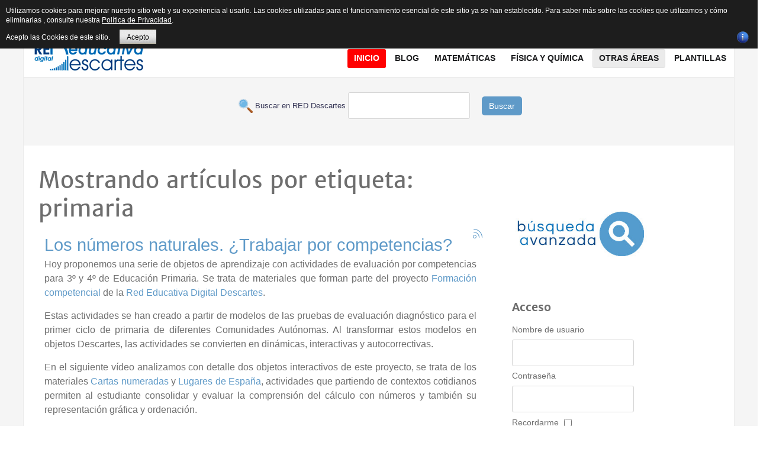

--- FILE ---
content_type: text/html; charset=utf-8
request_url: https://proyectodescartes.org/descartescms/otras-areas/idiomas/itemlist/tag/primaria?start=60
body_size: 16241
content:
<!doctype html>
<html prefix="og: http://ogp.me/ns#" xml:lang="es-es" lang="es-es" >
<head>
  <!-- Google tag (gtag.js) -->
<script async src="https://www.googletagmanager.com/gtag/js?id=G-80NVJLMH5W"></script>
<script>
  window.dataLayer = window.dataLayer || [];
  function gtag(){dataLayer.push(arguments);}
  gtag('js', new Date());

  gtag('config', 'G-80NVJLMH5W');
</script>
  <!-- Global site tag (gtag.js) - Google Analytics -->
<script async src="https://www.googletagmanager.com/gtag/js?id=UA-43282867-1"></script>
<script>
  window.dataLayer = window.dataLayer || [];
  function gtag(){dataLayer.push(arguments);}
  gtag('js', new Date());

  gtag('config', 'UA-43282867-1');
</script>
	<meta name="viewport" content="width=device-width, initial-scale=1.0">
<base href="https://proyectodescartes.org/descartescms/otras-areas/idiomas/itemlist/tag/primaria" />
	<meta http-equiv="content-type" content="text/html; charset=utf-8" />
	<meta name="keywords" content="primaria" />
	<meta name="robots" content="max-snippet:-1, max-image-preview:large, max-video-preview:-1" />
	<meta property="og:url" content="https://proyectodescartes.org/descartescms/otras-areas/idiomas/itemlist/tag/primaria?start=60" />
	<meta property="og:type" content="website" />
	<meta property="og:title" content="primaria" />
	<meta property="og:description" content="You are viewing content tagged with 'primaria' - Sitio Web de Red Educativa Digital Descartes, asociación que tiene como fin promover la renovación y cambio metodológico en los procesos de aprendizaje y enseñanza de las Matemáticas utilizando los recursos digitales interactivos generados en el Proye..." />
	<meta name="twitter:card" content="summary" />
	<meta name="twitter:title" content="primaria" />
	<meta name="twitter:description" content="You are viewing content tagged with 'primaria' - Sitio Web de Red Educativa Digital Descartes, asociación que tiene como fin promover la renovación y cambio metodológico en los procesos de aprendizaje..." />
	<meta name="description" content="You are viewing content tagged with 'primaria' - Sitio Web de Red Educativa Digital Descartes, asociación que tiene como fin promover la renovación y..." />
	<meta name="generator" content="Joomla! - Open Source Content Management" />
	<title>primaria</title>
	<link href="/descartescms/otras-areas/idiomas/itemlist/tag/primaria?start=60" rel="canonical" />
	<link href="/descartescms/otras-areas/idiomas/itemlist/tag/primaria?format=feed" rel="alternate" type="application/rss+xml" title="primaria | Feed" />
	<link href="/descartescms/otras-areas/idiomas/itemlist/tag/primaria?format=feed&type=rss" rel="alternate" type="application/rss+xml" title="primaria | RSS 2.0" />
	<link href="/descartescms/otras-areas/idiomas/itemlist/tag/primaria?format=feed&type=atom" rel="alternate" type="application/atom+xml" title="primaria | Atom 1.0" />
	<link href="https://cdnjs.cloudflare.com/ajax/libs/simple-line-icons/2.4.1/css/simple-line-icons.min.css" rel="stylesheet" type="text/css" />
	<link href="/descartescms/components/com_k2/css/k2.css?v=2.15" rel="stylesheet" type="text/css" />
	<link href="/descartescms/plugins/content/jw_allvideos/jw_allvideos/tmpl/Classic/css/template.css?v=6.1.0" rel="stylesheet" type="text/css" />
	<link href="/descartescms/plugins/system/jce/css/content.css?badb4208be409b1335b815dde676300e" rel="stylesheet" type="text/css" />
	<link href="/descartescms/plugins/system/rokbox/assets/styles/rokbox.css" rel="stylesheet" type="text/css" />
	<link href="/descartescms/templates/rt_plethora/css-compiled/bootstrap.css" rel="stylesheet" type="text/css" />
	<link href="/descartescms/templates/rt_plethora/css-compiled/master-ad4b8dc9c66f227e69632ee92b99ebaa.css" rel="stylesheet" type="text/css" />
	<link href="/descartescms/templates/rt_plethora/css/master-webkit.css" rel="stylesheet" type="text/css" />
	<link href="/descartescms/templates/rt_plethora/css-compiled/demo-ad4b8dc9c66f227e69632ee92b99ebaa.css" rel="stylesheet" type="text/css" />
	<link href="/descartescms/templates/rt_plethora/css-compiled/mediaqueries.css" rel="stylesheet" type="text/css" />
	<link href="/descartescms/templates/rt_plethora/css-compiled/grid-flexbox-responsive.css" rel="stylesheet" type="text/css" />
	<link href="/descartescms/templates/rt_plethora/css-compiled/thirdparty-k2-ad4b8dc9c66f227e69632ee92b99ebaa.css" rel="stylesheet" type="text/css" />
	<link href="/descartescms/templates/rt_plethora/css-compiled/canvas.css" rel="stylesheet" type="text/css" />
	<link href="/descartescms/templates/rt_plethora/css-compiled/menu.css" rel="stylesheet" type="text/css" />
	<link href="/descartescms/templates/rt_plethora/css/rt_plethora-custom.css" rel="stylesheet" type="text/css" />
	<link href="https://proyectodescartes.org/descartescms/modules/mod_bt_contentslider/tmpl/css/btcontentslider.css" rel="stylesheet" type="text/css" />
	<style type="text/css">
#rt-logo {background: url(/descartescms/images/gifrapido.gif) 50% 0 no-repeat !important;}
#rt-logo {width: 190px;height: 60px;}
#btcontentslider276 .bt_handles{top: 0px !important;right: 5px !important}
		@media screen and (max-width: 480px){.bt-cs .bt-row{width:100%!important;}}
	</style>
	<script type="application/json" class="joomla-script-options new">{"csrf.token":"df6eea5121c297ef64f38392e88e465c","system.paths":{"root":"\/descartescms","base":"\/descartescms"}}</script>
	<script src="/descartescms/media/jui/js/jquery.min.js?26d5d34bd178731b118ba347f9b116cb" type="text/javascript"></script>
	<script src="/descartescms/media/jui/js/jquery-noconflict.js?26d5d34bd178731b118ba347f9b116cb" type="text/javascript"></script>
	<script src="/descartescms/media/jui/js/jquery-migrate.min.js?26d5d34bd178731b118ba347f9b116cb" type="text/javascript"></script>
	<script src="/descartescms/media/k2/assets/js/k2.frontend.js?v=2.15&sitepath=/descartescms/" type="text/javascript"></script>
	<script src="/descartescms/plugins/content/jw_allvideos/jw_allvideos/includes/js/behaviour.js?v=6.1.0" type="text/javascript"></script>
	<script src="/descartescms/media/jui/js/bootstrap.min.js?26d5d34bd178731b118ba347f9b116cb" type="text/javascript"></script>
	<script src="/descartescms/media/system/js/mootools-core.js?26d5d34bd178731b118ba347f9b116cb" type="text/javascript"></script>
	<script src="/descartescms/media/system/js/core.js?26d5d34bd178731b118ba347f9b116cb" type="text/javascript"></script>
	<script src="/descartescms/media/system/js/mootools-more.js?26d5d34bd178731b118ba347f9b116cb" type="text/javascript"></script>
	<script src="/descartescms/plugins/system/rokbox/assets/js/rokbox.js" type="text/javascript"></script>
	<script src="/descartescms/templates/rt_plethora/js/chart.js" type="text/javascript"></script>
	<script src="/descartescms/libraries/gantry/js/browser-engines.js" type="text/javascript"></script>
	<script src="/descartescms/templates/rt_plethora/js/rokmediaqueries.js" type="text/javascript"></script>
	<script src="/descartescms/modules/mod_roknavmenu/themes/default/js/rokmediaqueries.js" type="text/javascript"></script>
	<script src="/descartescms/modules/mod_roknavmenu/themes/default/js/sidemenu.js" type="text/javascript"></script>
	<script src="https://proyectodescartes.org/descartescms/modules/mod_bt_contentslider/tmpl/js/slides.js" type="text/javascript"></script>
	<script src="https://proyectodescartes.org/descartescms/modules/mod_bt_contentslider/tmpl/js/default.js" type="text/javascript"></script>
	<script src="https://proyectodescartes.org/descartescms/modules/mod_bt_contentslider/tmpl/js/jquery.easing.1.3.js" type="text/javascript"></script>
	<script type="text/javascript">
jQuery(function($){ initTooltips(); $("body").on("subform-row-add", initTooltips); function initTooltips (event, container) { container = container || document;$(container).find(".hasTooltip").tooltip({"html": true,"container": "body"});} });if (typeof RokBoxSettings == 'undefined') RokBoxSettings = {pc: '100'};
	</script>
	<!-- Start: Datos Estructurados de Google -->
			
<script type="application/ld+json" data-type="gsd">
{
    "@context": "https://schema.org",
    "@type": "BreadcrumbList",
    "itemListElement": [
        {
            "@type": "ListItem",
            "position": 1,
            "name": "Inicio",
            "item": "https://proyectodescartes.org/descartescms/"
        },
        {
            "@type": "ListItem",
            "position": 2,
            "name": "Otras Lenguas",
            "item": "https://proyectodescartes.org/descartescms/otras-areas/idiomas"
        },
        {
            "@type": "ListItem",
            "position": 3,
            "name": "primaria",
            "item": "https://proyectodescartes.org/descartescms/otras-areas/idiomas/itemlist/tag/primaria"
        }
    ]
}
</script>
			<!-- End: Datos Estructurados de Google -->

<style>
                div#cookieMessageContainer {
                    font: normal 12px/16px Arial,Verdana,sans-serif;
                    position:fixed;
                    z-index:9999;
                    top:0px;
					right:0px;
                    margin:0px auto;
					color: #fff;
					padding: 5px;
                }
                table, tr, td {border:0px !important}
				#cookieMessageText p,.accept{font:normal 12px/16px Arial,Verdana,sans-serif;margin:0;padding:0 0 6px;text-align:left;vertical-align:middle}
				#cookieMessageContainer table,#cookieMessageContainer td{margin:0;padding:0;vertical-align:middle}
                #cookieMessageText, .accept  {font-family:arial,verdana;
                    font-size:12px;}
                #cookieMessageContainer .cookie_button{background: url(https://proyectodescartes.org/descartescms/plugins/system/EUCookieDirectiveLite/EUCookieDirectiveLite/images/continue_button.png);text-shadow: #fff 0.1em 0.1em 0.2em; color: #000; padding: 5px 12px;height: 14px;float: left;}
                #cookieMessageAgreementForm {margin-left:10px;}
                #cookieMessageInformationIcon {margin-right:10px;height:29px;}
				#continue_button{vertical-align:middle;cursor:pointer;margin:0 0 0 10px}
                #info_icon {vertical-align:middle;margin-top:5px;}
                #buttonbarContainer {height:29px;margin-bottom:-10px;}
                #cookietable {border:none;cellpadding:0px;}
                #cookietable td {border:none;}
                #outer table, #outer tr, #outer td {border:none;}
                #outer{padding:2px;}
				.accept {float: left;padding: 5px 6px 4px 15px; color: #fff;}
				a#cookieMessageDetailsLink {color:#fff!important; text-decoration: underline;}
            </style></head>
<body  class="logo-type-custom demostyle-type-preset4 mainbody-overlay-light font-family-helvetica font-size-is-xlarge menu-type-dropdownmenu menu-dropdownmenu-position-header-b layout-mode-responsive col12 option-com-k2 menu-idiomas ">
	<div id="rt-page-surround">
				<header id="rt-header-surround">
			<div class="rt-container">
								<div id="rt-top">
					<div class="rt-flex-container">
						<div class="rt-grid-3 rt-alpha">
     			            <div class="rt-block  fp-breadcrumbs">
           	<div class="module-surround">
	           		                	<div class="module-content">
	                		<div aria-label="Breadcrumbs" role="navigation">
	<ul itemscope itemtype="https://schema.org/BreadcrumbList" class="breadcrumb fp-breadcrumbs">
					<li class="active">
				<span class="divider icon-location"></span>
			</li>
		
						<li itemprop="itemListElement" itemscope itemtype="https://schema.org/ListItem">
											<a itemprop="item" href="/descartescms/" class="pathway"><span itemprop="name">Descartes</span></a>
					
											<span class="divider">
							<img src="/descartescms/media/system/images/arrow.png" alt="" />						</span>
										<meta itemprop="position" content="1">
				</li>
							<li itemprop="itemListElement" itemscope itemtype="https://schema.org/ListItem">
											<span itemprop="name">
							Otras áreas						</span>
					
											<span class="divider">
							<img src="/descartescms/media/system/images/arrow.png" alt="" />						</span>
										<meta itemprop="position" content="2">
				</li>
							<li itemprop="itemListElement" itemscope itemtype="https://schema.org/ListItem">
											<a itemprop="item" href="/descartescms/otras-areas/idiomas" class="pathway"><span itemprop="name">Otras Lenguas</span></a>
					
											<span class="divider">
							<img src="/descartescms/media/system/images/arrow.png" alt="" />						</span>
										<meta itemprop="position" content="3">
				</li>
							<li itemprop="itemListElement" itemscope itemtype="https://schema.org/ListItem" class="active">
					<span itemprop="name">
						primaria					</span>
					<meta itemprop="position" content="4">
				</li>
				</ul>
</div>
	                	</div>
                	</div>
           </div>
	
</div>
<div class="rt-grid-6">
     			            <div class="rt-block rt-horizmenu fp-topmenu">
           	<div class="module-surround">
	           		                	<div class="module-content">
	                		<ul class="nav menu mod-list">
<li class="item-176"><a href="/descartescms/red-descartes" >Red Descartes</a></li><li class="item-319"><a href="/descartescms/descartesjs" >DescartesJS</a></li><li class="item-229"><a href="/descartescms/formacion" >Formación</a></li><li class="item-177"><a href="http://proyectodescartes.org/indexweb.php" target="_blank" rel="noopener noreferrer">Subproyectos</a></li><li class="item-475"><a href="/descartescms/e-publicacion" >e-publicación</a></li><li class="item-462"><a href="https://proyectodescartes.org/revista/index.html" >Revista</a></li><li class="item-518"><a href="/descartescms/herramientas-ia" >Herramientas IA</a></li><li class="item-217"><a href="/descartescms/boletin-ia" >Boletín IA</a></li></ul>
	                	</div>
                	</div>
           </div>
	
</div>
<div class="rt-grid-3 rt-omega">
     			            <div class="rt-block nomarginbottom smallmargintop nopaddingall">
           	<div class="module-surround">
	           		                	<div class="module-content">
	                		

<div class="customnomarginbottom smallmargintop nopaddingall"  >
	<div class="smile" style="text-align: center;"><a href="https://www.facebook.com/descartesred" target="_blank" rel="nofollow noopener" style="margin: 1px;"><img src="/descartescms/images/icons/facebook.png" alt="Facebook" title="Síguenos en Facebook" /></a> <a href="https://es.pinterest.com/reddescartes/" target="_blank" rel="nofollow noopener" style="margin: 1px;"><img src="/descartescms/images/icons/pinterest.png" alt="Twitter" title="Síguenos en  Pinterest" /></a> <a href="https://bsky.app/profile/reddescartes.bsky.social" target="_blank" rel="nofollow noopener" style="margin: 1px;"><img src="/descartescms/images/icons/bluesky.png" alt="Twitter" width="16" height="16" title="Síguenos en  Bluesky" /></a> <a href="http://reddescartes.org/mediawiki/" target="_blank" rel="nofollow noopener" style="margin: 1px;"><img src="/descartescms/images/icons/mediawiki.png" alt="Wiki" title="Síguenos en nuestra Wiki" /></a> <a href="https://www.youtube.com/user/BlogDescartes" target="_blank" rel="nofollow noopener" style="margin: 1px;"><img src="/descartescms/images/icons/youtube.png" alt="outube" title="Síguenos en Youtube" /></a> <a href="http://es.slideshare.net/reddescartes" target="_blank" rel="nofollow noopener" style="margin: 1px;"><img src="/descartescms/images/icons/slideshare.png" alt="outube" title="Síguenos en Slideshare" /></a> <a href="http://www.ivoox.com/escuchar-red-descartes_nq_49477_1.html" target="_blank" rel="nofollow noopener" style="margin: 1px;"><img src="/descartescms/images/icons/ivoox.png" alt="outube" title="Síguenos en Ivoox" /></a> <a href="http://issuu.com/reddescartes/stacks" target="_blank" rel="nofollow noopener" style="margin: 2px;"><img src="/descartescms/images/icons/issuu.png" alt="outube" title="Síguenos en  Issuu" /></a> <a href="https://www.diigo.com/profile/reddescartes" target="_blank" rel="nofollow noopener" style="margin: 2px;"><img src="/descartescms/images/icons/diigo.png" alt="outube" title="Síguenos en  Diigo" /></a><a href="https://pubhtml5.com/homepage/layh" target="_blank" rel="nofollow noopener" style="margin: 2px;"><img src="/descartescms/images/icons/logo_pubhtml5_joomla.png" alt="PubHTML5" width="16" height="16" title="Síguenos en  PubHTML5" /></a></div></div>
	                	</div>
                	</div>
           </div>
	
</div>
						<div class="clear"></div>
					</div>
				</div>
												<div id="rt-header">
					<div class="rt-flex-container">
						<div class="rt-grid-5 rt-alpha">
            <div class="rt-logo-block">
            <a href="/descartescms/" id="rt-logo"></a>
        </div>
        
</div>
<div class="rt-grid-7 rt-omega">
    	<div class="menu-block">
		<div class="gf-menu-device-container responsive-type-panel">
    
</div>
<ul class="gf-menu l1 " >
                    <li class="item101" >

            <a class="item" href="/descartescms/"  >
                <span class="menu-item-bg">
                                        Inicio                </span>
            </a>


                    </li>
                            <li class="item135 parent" >

            <a class="item" href="/descartescms/blog"  >
                <span class="menu-item-bg">
                                        Blog                </span>
            </a>


                            <span class="dropdown-spacer"></span>
                                    <div class="dropdown columns-1 " style="width:230px;">
                                                <div class="column col1"  style="width:230px;">
                            <ul class="l2">
                                                                                                                    <li class="item136" >

            <a class="item" href="/descartescms/blog/experiencias"  >
                <span class="menu-item-bg">
                                        Experiencias                </span>
            </a>


                    </li>
                                                                                                                                                                <li class="item151" >

            <a class="item" href="/descartescms/blog/escenas"  >
                <span class="menu-item-bg">
                                        Escenas                </span>
            </a>


                    </li>
                                                                                                                                                                <li class="item138" >

            <a class="item" href="/descartescms/blog/videos"  >
                <span class="menu-item-bg">
                                        Videos                </span>
            </a>


                    </li>
                                                                                                                                                                <li class="item137" >

            <a class="item" href="/descartescms/blog/difusion"  >
                <span class="menu-item-bg">
                                        Difusión                </span>
            </a>


                    </li>
                                                                                                                                                                <li class="item139" >

            <a class="item" href="/descartescms/blog/red-descartes"  >
                <span class="menu-item-bg">
                                        Red Descartes                </span>
            </a>


                    </li>
                                                                                                        </ul>
                        </div>
                                            </div>

                                    </li>
                            <li class="item144 parent grouped" >

            <a class="item" href="/descartescms/matematicas"  >
                <span class="menu-item-bg">
                                        Matemáticas                </span>
            </a>


                            <span class="dropdown-spacer"></span>
                                    <div class="dropdown columns-2 " style="width:400px;">
                                                <div class="column col1"  style="width:180px;">
                            <ul class="l2">
                                                                                                                    <li class="item146" >

            <a class="item" href="/descartescms/matematicas/canals"  >
                <span class="menu-item-bg">
                                        Canals                </span>
            </a>


                    </li>
                                                                                                                                                                <li class="item147" >

            <a class="item" href="/descartescms/matematicas/pizarras"  >
                <span class="menu-item-bg">
                                        Pizarras                </span>
            </a>


                    </li>
                                                                                                                                                                <li class="item148" >

            <a class="item" href="/descartescms/matematicas/edad"  >
                <span class="menu-item-bg">
                                        Ed@d                </span>
            </a>


                    </li>
                                                                                                                                                                <li class="item166" >

            <a class="item" href="/descartescms/matematicas/un-100"  >
                <span class="menu-item-bg">
                                        Un_100                </span>
            </a>


                    </li>
                                                                                                                                                                <li class="item167" >

            <a class="item" href="/descartescms/matematicas/asipisa"  >
                <span class="menu-item-bg">
                                        Asipisa                </span>
            </a>


                    </li>
                                                                                                                                                                <li class="item168" >

            <a class="item" href="/descartescms/matematicas/icartisilibri"  >
                <span class="menu-item-bg">
                                        iCartesiLibri                </span>
            </a>


                    </li>
                                                                                                                                                                <li class="item170" >

            <a class="item" href="/descartescms/matematicas/competencias"  >
                <span class="menu-item-bg">
                                        Competencias                </span>
            </a>


                    </li>
                                                                                                        </ul>
                        </div>
                                                <div class="column col2"  style="width:220px;">
                            <ul class="l2">
                                                                                                                    <li class="item171" >

            <a class="item" href="/descartescms/matematicas/unidades-didacticas"  >
                <span class="menu-item-bg">
                                        Unidades Didácticas                </span>
            </a>


                    </li>
                                                                                                                                                                <li class="item172" >

            <a class="item" href="/descartescms/matematicas/miscelaneas"  >
                <span class="menu-item-bg">
                                        Misceláneas                </span>
            </a>


                    </li>
                                                                                                                                                                <li class="item435" >

            <a class="item" href="/descartescms/matematicas/telesecundaria"  >
                <span class="menu-item-bg">
                                        Telesecundaria                </span>
            </a>


                    </li>
                                                                                                                                                                <li class="item436" >

            <a class="item" href="/descartescms/matematicas/prende-mx"  >
                <span class="menu-item-bg">
                                        @prende.mx                </span>
            </a>


                    </li>
                                                                                                                                                                <li class="item437" >

            <a class="item" href="/descartescms/matematicas/pisa"  >
                <span class="menu-item-bg">
                                        Pisa                </span>
            </a>


                    </li>
                                                                                                                                                                <li class="item438" >

            <a class="item" href="/descartescms/matematicas/prometeo"  >
                <span class="menu-item-bg">
                                        Prometeo                </span>
            </a>


                    </li>
                                                                                                        </ul>
                        </div>
                                            </div>

                                    </li>
                            <li class="item140 parent" >

            <a class="item" href="/descartescms/fisica-y-quimica"  >
                <span class="menu-item-bg">
                                        Física y Química                </span>
            </a>


                            <span class="dropdown-spacer"></span>
                                    <div class="dropdown columns-1 " style="width:240px;">
                                                <div class="column col1"  style="width:240px;">
                            <ul class="l2">
                                                                                                                    <li class="item439" >

            <a class="item" href="/descartescms/fisica-y-quimica/unidades-didacticas"  >
                <span class="menu-item-bg">
                                        Unidades Didácticas                </span>
            </a>


                    </li>
                                                                                                                                                                <li class="item441" >

            <a class="item" href="/descartescms/fisica-y-quimica/ed-d"  >
                <span class="menu-item-bg">
                                        ED@D                 </span>
            </a>


                    </li>
                                                                                                                                                                <li class="item442" >

            <a class="item" href="/descartescms/fisica-y-quimica/problemas"  >
                <span class="menu-item-bg">
                                        Problemas                </span>
            </a>


                    </li>
                                                                                                                                                                <li class="item443" >

            <a class="item" href="/descartescms/fisica-y-quimica/un-100"  >
                <span class="menu-item-bg">
                                        Un_100                </span>
            </a>


                    </li>
                                                                                                                                                                <li class="item444" >

            <a class="item" href="/descartescms/fisica-y-quimica/icartesilibri"  >
                <span class="menu-item-bg">
                                        iCartesiLibri                </span>
            </a>


                    </li>
                                                                                                                                                                <li class="item445" >

            <a class="item" href="/descartescms/fisica-y-quimica/telesecundaria"  >
                <span class="menu-item-bg">
                                        Telesecundaria                </span>
            </a>


                    </li>
                                                                                                                                                                <li class="item446" >

            <a class="item" href="/descartescms/fisica-y-quimica/prometeo"  >
                <span class="menu-item-bg">
                                        Prometeo                </span>
            </a>


                    </li>
                                                                                                        </ul>
                        </div>
                                            </div>

                                    </li>
                            <li class="item152 parent active" >

            <a class="item" href="javascript:void(0);"  >
                <span class="menu-item-bg">
                                        Otras áreas                </span>
            </a>


                            <span class="dropdown-spacer"></span>
                                    <div class="dropdown columns-1 " style="width:240px;">
                                                <div class="column col1"  style="width:240px;">
                            <ul class="l2">
                                                                                                                    <li class="item173" >

            <a class="item" href="/descartescms/otras-areas/ciencias"  >
                <span class="menu-item-bg">
                                        Ciencias Naturales                </span>
            </a>


                    </li>
                                                                                                                                                                <li class="item287 grouped" >

            <a class="item" href="/descartescms/otras-areas/ingenieria-y-tecnologia"  >
                <span class="menu-item-bg">
                                        Ingeniería y tecnología                </span>
            </a>


                    </li>
                                                                                                                                                                <li class="item232" >

            <a class="item" href="/descartescms/otras-areas/2015-04-28-15-12-17"  >
                <span class="menu-item-bg">
                                        Juegos                </span>
            </a>


                    </li>
                                                                                                                                                                <li class="item220" >

            <a class="item" href="/descartescms/otras-areas/lengua"  >
                <span class="menu-item-bg">
                                        Lengua Española                </span>
            </a>


                    </li>
                                                                                                                                                                <li class="item219 active last grouped" >

            <a class="item" href="/descartescms/otras-areas/idiomas"  >
                <span class="menu-item-bg">
                                        Otras Lenguas                </span>
            </a>


                    </li>
                                                                                                                                                                <li class="item286" >

            <a class="item" href="/descartescms/otras-areas/res-problemas"  >
                <span class="menu-item-bg">
                                        Res. Problemas                </span>
            </a>


                    </li>
                                                                                                                                                                <li class="item285" >

            <a class="item" href="/descartescms/otras-areas/sociales"  >
                <span class="menu-item-bg">
                                        Sociales                </span>
            </a>


                    </li>
                                                                                                                                                                <li class="item461" >

            <a class="item" href="/descartescms/otras-areas/literatura-otras-areas"  >
                <span class="menu-item-bg">
                                        Literatura                </span>
            </a>


                    </li>
                                                                                                        </ul>
                        </div>
                                            </div>

                                    </li>
                            <li class="item296" >

            <a class="item" href="/descartescms/plantillas"  >
                <span class="menu-item-bg">
                                        Plantillas                </span>
            </a>


                    </li>
            </ul>		<div class="clear"></div>
	</div>
	<div class="clear"></div>
	
</div>
						<div class="clear"></div>
					</div>
				</div>
												<div id="rt-drawer">
					<div class="rt-flex-container">
						<div class="rt-grid-12 rt-alpha rt-omega">
     			            <div class="rt-block ">
           	<div class="module-surround">
	           		                	<div class="module-content">
	                		

<div class="custom"  >
	<form action="/buscar.php" method="GET" target="_blank">
<p style="text-align: center;"><span style="color: #343454; font-family: Arial; font-size: small;"> &nbsp;<img src="/descartescms/images/imagenes_comunes/buscar.png" alt="buscar" width="24" height="24" style="vertical-align: middle;" /> Buscar en RED Descartes </span> <input maxlength="200" name="q" type="text" /> &nbsp;&nbsp;&nbsp; <button type="submit" class="boton" style="background-color: #5f9ac8; border: none; color: #fff; padding: 6px 12px; border-radius: 5px; cursor: pointer;">Buscar</button></p>
</form></div>
	                	</div>
                	</div>
           </div>
	
</div>
						<div class="clear"></div>
					</div>
				</div>
							</div>
		</header>
		
		
		
				<section id="rt-mainbody-surround">
			<div class="rt-container">
																				<div id="rt-main" class="mb8-sa4">
    <div class="rt-flex-container">
                <div class="rt-mainbody-wrapper rt-grid-8 ">
                            		<div class="rt-component-block rt-block">
                <div id="rt-mainbody">
    				<div class="component-content">
                    	
<!-- Start K2 Tag Layout -->
<div id="k2Container" class="tagView">
    
        <!-- Title for tag listings -->
    <h1>Mostrando artículos por etiqueta: primaria</h1>
    
    
        <!-- RSS feed icon -->
    <div class="k2FeedIcon">
        <a href="/descartescms/otras-areas/idiomas/itemlist/tag/primaria?format=feed" title="Suscribirse a este canal RSS">
            <span>Suscribirse a este canal RSS</span>
        </a>
        <div class="clr"></div>
    </div>
    
        <div class="tagItemList">
                <!-- Start K2 Item Layout -->
        <div class="tagItemView">
            <div class="tagItemHeader">
                
                                <!-- Item title -->
                <h2 class="tagItemTitle">
                                        <a href="/descartescms/blog/videos/item/1613-los-numeros-naturales-trabajar-por-competencias">Los números naturales. ¿Trabajar por competencias?</a>
                                    </h2>
                            </div>

            <div class="tagItemBody">
                
                                <!-- Item introtext -->
                <div class="tagItemIntroText">
                    <p style="text-align: justify;">Hoy proponemos una serie de objetos de aprendizaje con actividades de evaluación por competencias para 3º y 4º de Educación Primaria. Se trata de materiales que forman parte del proyecto <a href="/descartescms/../competencias/index.htm" target="_blank">Formación competencial </a>de la <a href="https://proyectodescartes.org/descartescms/" target="_blank" rel="noopener">Red Educativa Digital Descartes</a>.</p>
<p style="text-align: justify;">Estas actividades se han creado a partir de modelos de las pruebas de evaluación diagnóstico para el primer ciclo de primaria de diferentes Comunidades Autónomas. Al transformar estos modelos en objetos Descartes, las actividades se convierten en dinámicas, interactivas y autocorrectivas.</p>
<p style="text-align: justify;">En el siguiente vídeo analizamos con detalle dos objetos interactivos de este proyecto, se trata de los materiales <a href="/descartescms/../competencias/materiales_didacticos/4EP_CM_cartas_numeradas-JS/index.html" target="_blank">Cartas numeradas</a> y <a href="/descartescms/../competencias/materiales_didacticos/4EP_CM_lugares-JS/index.html" target="_blank">Lugares de España</a>, actividades que partiendo de contextos cotidianos permiten al estudiante consolidar y evaluar la comprensión del cálculo con números y también su representación gráfica y ordenación.</p>
<p style="text-align: justify;">También se muestra en este vídeo cómo incluir estas actividades en nuestra aula virtual <a href="https://moodle.org/?lang=es" target="_blank" rel="noopener">moodle</a> utilizando el recurso etiqueta.</p>
<div class="video-container"><iframe src="https://www.youtube.com/embed/dght9g8eNmU" frameborder="0" width="420" height="315"></iframe></div>
<p>&nbsp;</p>
<!--<p style="text-align: center;">{youtube}<a href="http://youtu.be/dght9g8eNmU">http://youtu.be/dght9g8eNmU</a>{/youtube}</p>-->                </div>
                
                <div class="clr"></div>
            </div>

            <div class="clr"></div>

            
                        <!-- Item category name -->
            <div class="tagItemCategory">
                <span>Publicado en</span>
                <a href="/descartescms/blog/videos">Vídeos</a>
            </div>
            
                        <!-- Item tags -->
            <div class="tagItemTagsBlock">
                <span>Etiquetado como</span>
                <ul class="tagItemTags">
                                        <li><a href="/descartescms/otras-areas/idiomas/itemlist/tag/n%C3%BAmeros">números</a></li>
                                        <li><a href="/descartescms/otras-areas/idiomas/itemlist/tag/n%C3%BAmeros+y+operaciones">números y operaciones</a></li>
                                        <li><a href="/descartescms/otras-areas/idiomas/itemlist/tag/primaria">primaria</a></li>
                                        <li><a href="/descartescms/otras-areas/idiomas/itemlist/tag/competencias+b%C3%A1sicas">competencias básicas</a></li>
                                        <li><a href="/descartescms/otras-areas/idiomas/itemlist/tag/moodle">moodle</a></li>
                                    </ul>
                <div class="clr"></div>
            </div>
            
                        <!-- Item "read more..." link -->
            <div class="tagItemReadMore">
                <a class="k2ReadMore" href="/descartescms/blog/videos/item/1613-los-numeros-naturales-trabajar-por-competencias">
                    Leer más ...                </a>
            </div>
            
            <div class="clr"></div>
        </div>
        <!-- End K2 Item Layout -->
                <!-- Start K2 Item Layout -->
        <div class="tagItemView">
            <div class="tagItemHeader">
                
                                <!-- Item title -->
                <h2 class="tagItemTitle">
                                        <a href="/descartescms/blog/videos/item/1612-un-dia-en-el-parque-de-atracciones-formacion-competencial-con-descartes">Un día en el parque de atracciones. Formación competencial con Descartes</a>
                                    </h2>
                            </div>

            <div class="tagItemBody">
                
                                <!-- Item introtext -->
                <div class="tagItemIntroText">
                    <p style="text-align: justify;">Esta semana presentamos la actividad <a href="/descartescms/../competencias/materiales_didacticos/3EP_CM_ParqueAtracciones-JS/index.html" target="_blank">Un día en el parque de atracciones</a>, unidad para 3º de primaria perteneciente al Proyecto <a href="/descartescms/../competencias/index.htm" target="_blank">Formación Competencial </a>de la <a href="https://proyectodescartes.org/descartescms/" target="_blank" rel="noopener">Red Educativa Digital Descartes</a>. Este proyecto está formado por materiales dinámicos interactivos basados en unidades liberadas <a href="http://recursostic.educacion.es/inee/pisa/" target="_blank" rel="noopener">PISA</a> y pruebas de evaluación diagnóstica de diferentes Comunidades Autónomas.</p>
<p style="text-align: justify;">&nbsp;</p>
<p style="text-align: justify;"><strong>La actividad: </strong>En el contexto de un parque de atracciones se plantean una serie de situaciones y problemas geométricos y aritméticos que el estudiante deberá resolver. Se trata de actividades formativas y de autoevaluación, con una barra de seguimiento con los aciertos y errores y una nota numérica al finalizar todas las actividades.</p>
<p style="text-align: justify;">Cada vez que el estudiante actualiza o reinicia la actividad, aparecen distintas preguntas y se modifican los datos numéricos.</p>
<p style="text-align: justify;">&nbsp;</p>
<p style="text-align: justify;"><strong>Nuestra aula virtual moodle: </strong>Todos los objetos digitales interactivos de la&nbsp;<a href="https://proyectodescartes.org/descartescms/" target="_blank" rel="noopener">Red Educativa Digital Descartes</a> se pueden embeber o insertar en un espacio web. En el caso de moodle, se pueden seleccionar diferentes recursos o actividades en los cuales embeber o insertar nuestro objeto: página, etiqueta, cuestionario, lección, libro...</p>
<p style="text-align: justify;">&nbsp;</p>
<p style="text-align: justify;"><strong>Unidad liberada original: </strong><a href="http://www.mecd.gob.es/dctm/inee/evaluacionterceroprimaria/p1-mates3epalumnosesionprimerarev.pdf?documentId=0901e72b81b65825" target="_blank" rel="noopener">Modelo de pruebas para la evaluación</a> de tercer curso de Educación Primaria. <a href="http://www.mecd.gob.es/inee/Evaluacion_tercero_Primaria.html" target="_blank" rel="noopener">INEE del Ministerio de Educación, Ciencia y Deporte de España</a>.</p>
<p style="text-align: justify;">&nbsp;</p>
<p style="text-align: justify;">En el siguiente vídeo se analizan con detalle las situaciones que se plantean en dicha actividad y se muestran los pasos a seguir para embeber utilizando el recurso <a href="https://moodle.org/?lang=es" target="_blank" rel="noopener">página de moodle</a>.</p>
<div class="video-container"><iframe src="https://www.youtube.com/embed/RSenFY0NVeM" frameborder="0" width="420" height="315"></iframe></div>
<p>&nbsp;</p>
<!--<p style="text-align: center;">{youtube}<a href="http://youtu.be/RSenFY0NVeM">http://youtu.be/RSenFY0NVeM</a>{/youtube}</p>-->                </div>
                
                <div class="clr"></div>
            </div>

            <div class="clr"></div>

            
                        <!-- Item category name -->
            <div class="tagItemCategory">
                <span>Publicado en</span>
                <a href="/descartescms/blog/videos">Vídeos</a>
            </div>
            
                        <!-- Item tags -->
            <div class="tagItemTagsBlock">
                <span>Etiquetado como</span>
                <ul class="tagItemTags">
                                        <li><a href="/descartescms/otras-areas/idiomas/itemlist/tag/primaria">primaria</a></li>
                                        <li><a href="/descartescms/otras-areas/idiomas/itemlist/tag/moodle">moodle</a></li>
                                        <li><a href="/descartescms/otras-areas/idiomas/itemlist/tag/8+a+10+a%C3%B1os">8 a 10 años</a></li>
                                        <li><a href="/descartescms/otras-areas/idiomas/itemlist/tag/competencia+matem%C3%A1tica">competencia matemática</a></li>
                                    </ul>
                <div class="clr"></div>
            </div>
            
                        <!-- Item "read more..." link -->
            <div class="tagItemReadMore">
                <a class="k2ReadMore" href="/descartescms/blog/videos/item/1612-un-dia-en-el-parque-de-atracciones-formacion-competencial-con-descartes">
                    Leer más ...                </a>
            </div>
            
            <div class="clr"></div>
        </div>
        <!-- End K2 Item Layout -->
                <!-- Start K2 Item Layout -->
        <div class="tagItemView">
            <div class="tagItemHeader">
                
                                <!-- Item title -->
                <h2 class="tagItemTitle">
                                        <a href="/descartescms/blog/difusion/item/990-para-leer-recomendamos-mes-de-diciembre">Para leer recomendamos... Mes de diciembre</a>
                                    </h2>
                            </div>

            <div class="tagItemBody">
                
                                <!-- Item introtext -->
                <div class="tagItemIntroText">
                    <p>Con el frío de diciembre nos viene bien un buen libro que poder leer, calentitos en casa. Hoy presentamos cuatro libros para diferentes edades. Para los más pequeños, diversas historias cuyos personajes son los propios números u objetos matemáticos que explican y hacen más entretenido el aprendizaje de sus propiedades. Para la siguiente etapa, también cobran vida los números y las rectas y curvas. Todos ellos incluidos en obras de teatro muy divertidas. Con el tercer libro descubriremos la historia de las matemáticas en sus personajes, a través de un cómic. Y por último para los mayores, nos adentraremos en el mundo del descubridor del último teorema de Fermat.</p>

<p>En el siguiente vídeo descubrirás todos los detalles de estos libros.</p>
<center><iframe width="465" height="262" src="//www.youtube.com/embed/SCX3rP8LwhY" frameborder="0" allowfullscreen></iframe></center>
<br/>                </div>
                
                <div class="clr"></div>
            </div>

            <div class="clr"></div>

            
                        <!-- Item category name -->
            <div class="tagItemCategory">
                <span>Publicado en</span>
                <a href="/descartescms/blog/difusion">Difusión</a>
            </div>
            
                        <!-- Item tags -->
            <div class="tagItemTagsBlock">
                <span>Etiquetado como</span>
                <ul class="tagItemTags">
                                        <li><a href="/descartescms/otras-areas/idiomas/itemlist/tag/bachillerato">bachillerato</a></li>
                                        <li><a href="/descartescms/otras-areas/idiomas/itemlist/tag/14+a+16+a%C3%B1os">14 a 16 años</a></li>
                                        <li><a href="/descartescms/otras-areas/idiomas/itemlist/tag/12+a+14+a%C3%B1os">12 a 14 años</a></li>
                                        <li><a href="/descartescms/otras-areas/idiomas/itemlist/tag/16+a+18+a%C3%B1os">16 a 18 años</a></li>
                                        <li><a href="/descartescms/otras-areas/idiomas/itemlist/tag/10+a+12+a%C3%B1os">10 a 12 años</a></li>
                                        <li><a href="/descartescms/otras-areas/idiomas/itemlist/tag/primaria">primaria</a></li>
                                        <li><a href="/descartescms/otras-areas/idiomas/itemlist/tag/secundaria">secundaria</a></li>
                                        <li><a href="/descartescms/otras-areas/idiomas/itemlist/tag/8+a+10+a%C3%B1os">8 a 10 años</a></li>
                                        <li><a href="/descartescms/otras-areas/idiomas/itemlist/tag/6+a+8+a%C3%B1os">6 a 8 años</a></li>
                                    </ul>
                <div class="clr"></div>
            </div>
            
                        <!-- Item "read more..." link -->
            <div class="tagItemReadMore">
                <a class="k2ReadMore" href="/descartescms/blog/difusion/item/990-para-leer-recomendamos-mes-de-diciembre">
                    Leer más ...                </a>
            </div>
            
            <div class="clr"></div>
        </div>
        <!-- End K2 Item Layout -->
                <!-- Start K2 Item Layout -->
        <div class="tagItemView">
            <div class="tagItemHeader">
                
                                <!-- Item title -->
                <h2 class="tagItemTitle">
                                        <a href="/descartescms/blog/difusion/item/971-para-leer-recomendamos-mes-de-noviembre">Para leer recomendamos... Mes de noviembre.</a>
                                    </h2>
                            </div>

            <div class="tagItemBody">
                
                                <!-- Item introtext -->
                <div class="tagItemIntroText">
                    <p style="text-align: justify;">Hubo un tiempo en el que los dragones podían aprender a sumar y restar. Un abuelo y su nieto descubren todos los misterios de la geometría. Un diablillo nos ayudará a vencer el miedo a las matemáticas llevándonos a un sin fin de aventuras. Por último, un árabe en un viaje por tierras exóticas se halla sujeto a pruebas que irá resolviendo con sus conocimientos de matemáticas. </p>
<p style="text-align: justify;">¿Qué tal te ha sonado todo lo anterior? Si te parece interesante, puedes descubrir un mundo lleno de aventuras en cada uno de los libros que vas a ver a continuación en el vídeo. Hay un libro para cada una de las etapas educativas: Primaria, Secundaria y Bachillerato.</p>
<div align="center"><object width="465" height="396"><embebed width="465" height="262"></embebed>
<iframe width="465" height="315" src="//www.youtube.com/embed/7PbciTy_CtE" frameborder="0" allowfullscreen></iframe>
</object></div>
<div style="text-align: justify;" align="center"> </div>
<div style="text-align: justify;" align="center"> </div>                </div>
                
                <div class="clr"></div>
            </div>

            <div class="clr"></div>

            
                        <!-- Item category name -->
            <div class="tagItemCategory">
                <span>Publicado en</span>
                <a href="/descartescms/blog/difusion">Difusión</a>
            </div>
            
                        <!-- Item tags -->
            <div class="tagItemTagsBlock">
                <span>Etiquetado como</span>
                <ul class="tagItemTags">
                                        <li><a href="/descartescms/otras-areas/idiomas/itemlist/tag/bachillerato">bachillerato</a></li>
                                        <li><a href="/descartescms/otras-areas/idiomas/itemlist/tag/14+a+16+a%C3%B1os">14 a 16 años</a></li>
                                        <li><a href="/descartescms/otras-areas/idiomas/itemlist/tag/12+a+14+a%C3%B1os">12 a 14 años</a></li>
                                        <li><a href="/descartescms/otras-areas/idiomas/itemlist/tag/16+a+18+a%C3%B1os">16 a 18 años</a></li>
                                        <li><a href="/descartescms/otras-areas/idiomas/itemlist/tag/10+a+12+a%C3%B1os">10 a 12 años</a></li>
                                        <li><a href="/descartescms/otras-areas/idiomas/itemlist/tag/primaria">primaria</a></li>
                                        <li><a href="/descartescms/otras-areas/idiomas/itemlist/tag/lecturas">lecturas</a></li>
                                        <li><a href="/descartescms/otras-areas/idiomas/itemlist/tag/secundaria">secundaria</a></li>
                                        <li><a href="/descartescms/otras-areas/idiomas/itemlist/tag/8+a+10+a%C3%B1os">8 a 10 años</a></li>
                                        <li><a href="/descartescms/otras-areas/idiomas/itemlist/tag/6+a+8+a%C3%B1os">6 a 8 años</a></li>
                                    </ul>
                <div class="clr"></div>
            </div>
            
                        <!-- Item "read more..." link -->
            <div class="tagItemReadMore">
                <a class="k2ReadMore" href="/descartescms/blog/difusion/item/971-para-leer-recomendamos-mes-de-noviembre">
                    Leer más ...                </a>
            </div>
            
            <div class="clr"></div>
        </div>
        <!-- End K2 Item Layout -->
                <!-- Start K2 Item Layout -->
        <div class="tagItemView">
            <div class="tagItemHeader">
                
                                <!-- Item title -->
                <h2 class="tagItemTitle">
                                        <a href="/descartescms/blog/difusion/item/938-para-leer-recomendamos-mes-de-octubre">Para leer recomendamos... Mes de octubre.</a>
                                    </h2>
                            </div>

            <div class="tagItemBody">
                
                                <!-- Item introtext -->
                <div class="tagItemIntroText">
                    <div align="center"><object width="465" height="396"><embebed width="465" height="262"></embebed>
<iframe width="460" height="315" src="//www.youtube.com/embed/eHenC2Zx1FQ" frameborder="0" allowfullscreen></iframe>
</object></div>
<div align="center"> </div>
<div style="text-align: justify;" align="center">Otras cuatro lecturas para seguir animando a nuestros alumnos a leer con las matemáticas. Hoy recomendamos cuatro libros para las etapas de primaria, secundaria y bachillerato. </div>
<div style="text-align: justify;" align="center"> </div>
<div style="text-align: justify;" align="center">.- Para primaria, alucinaremos con los más pequeños luchando contra un ejército de sumas. </div>
<div style="text-align: justify;" align="center">-. Para el primer ciclo de secundaria, nos quedamos sin números. ¡Qué caos! ¿Podremos sobrevivir?</div>
<div style="text-align: justify;" align="center">.- Para el segundo ciclo de secundaria, nuestros alumnos acompañaran a los protagonistas descubriendo al asesino de su profesor de matemáticas. </div>
<div style="text-align: justify;" align="center">.- Y para bachillerato, un libro lleno de misterio y aventuras. </div>
<div style="text-align: justify;" align="center"> </div>
<div style="text-align: justify;" align="center">¿Quieres saber más? En el vídeo anterior lo puedes descubrir. </div>                </div>
                
                <div class="clr"></div>
            </div>

            <div class="clr"></div>

            
                        <!-- Item category name -->
            <div class="tagItemCategory">
                <span>Publicado en</span>
                <a href="/descartescms/blog/difusion">Difusión</a>
            </div>
            
                        <!-- Item tags -->
            <div class="tagItemTagsBlock">
                <span>Etiquetado como</span>
                <ul class="tagItemTags">
                                        <li><a href="/descartescms/otras-areas/idiomas/itemlist/tag/bachillerato">bachillerato</a></li>
                                        <li><a href="/descartescms/otras-areas/idiomas/itemlist/tag/14+a+16+a%C3%B1os">14 a 16 años</a></li>
                                        <li><a href="/descartescms/otras-areas/idiomas/itemlist/tag/12+a+14+a%C3%B1os">12 a 14 años</a></li>
                                        <li><a href="/descartescms/otras-areas/idiomas/itemlist/tag/16+a+18+a%C3%B1os">16 a 18 años</a></li>
                                        <li><a href="/descartescms/otras-areas/idiomas/itemlist/tag/primaria">primaria</a></li>
                                        <li><a href="/descartescms/otras-areas/idiomas/itemlist/tag/secundaria">secundaria</a></li>
                                        <li><a href="/descartescms/otras-areas/idiomas/itemlist/tag/6+a+8+a%C3%B1os">6 a 8 años</a></li>
                                    </ul>
                <div class="clr"></div>
            </div>
            
                        <!-- Item "read more..." link -->
            <div class="tagItemReadMore">
                <a class="k2ReadMore" href="/descartescms/blog/difusion/item/938-para-leer-recomendamos-mes-de-octubre">
                    Leer más ...                </a>
            </div>
            
            <div class="clr"></div>
        </div>
        <!-- End K2 Item Layout -->
                <!-- Start K2 Item Layout -->
        <div class="tagItemView">
            <div class="tagItemHeader">
                
                                <!-- Item title -->
                <h2 class="tagItemTitle">
                                        <a href="/descartescms/blog/difusion/item/921-utilizando-juegos-salvar-los-globos">Utilizando juegos: Salvar los globos</a>
                                    </h2>
                            </div>

            <div class="tagItemBody">
                
                                <!-- Item introtext -->
                <div class="tagItemIntroText">
                    <p style="text-align: justify;">Siguiendo con el repaso al ingente trabajo de Jesús Manuel Muñoz Calle vamos a hablar del juego Salvar los globos.<a href="http://newton.proyectodescartes.org/juegosdidacticos/index.php" target="_blank"><img src="https://newton.proyectodescartes.org/juegosdidacticos/images/juegos/unzip-juegos/jug-salvar_los_globos/images/salvar_los_globos.png" alt="Imagen del logo" width="175" height="175" style="float: right;" /></a></p>
<p style="text-align: justify;">Cuenta, como todos, de una <a href="http://newton.proyectodescartes.org/juegosdidacticos/images/juegos/unzip-juegos/jug-salvar_los_globos/index.html" target="_blank">completa web</a> con información y varios formatos para utilizarlo.</p>
<p style="text-align: justify;">Aunque para los más impacientes también ofrecemos el <a href="http://newton.proyectodescartes.org/juegosdidacticos/images/juegos/unzip-juegos/jug-salvar_los_globos/salvar_los_globos-fich.html" target="_blank">enlace directo</a> al juego.</p>
<p style="text-align: justify;">Se trata una aplicación pensada para alumnos de infantil y primaria y, por su sencillez, es muy válida para casos de necesidades educativas especiales.</p>
<p style="text-align: justify;">Consta de 5 preguntas con cuatro opciones cada una. Si aciertas sumas el punto y conservas tu globo y si fallas explotará.</p>
<p style="text-align: justify;">Acepta más de 20 jugadores y al finalizar muestra la puntuación de cada uno para concer al ganador.</p>
<p style="text-align: justify;">En el vídeo que insertamos a continuación puedes ver el funcionamiento así como la forma de modificar el fichero con las preguntas.</p>
<p style="text-align: justify;">En este caso hemos cambiado el de Física y Química por uno de Matemáticas de primaria que trabaja los números romanos.</p>
<p style="text-align: justify;">&nbsp;</p>
<p style="text-align: center;">&nbsp; 

<!-- JoomlaWorks "AllVideos" Plugin (v6.1.0) starts here -->

<div class="avPlayerWrapper avVideo">
    <div style="width:560px;" class="avPlayerContainer">
        <div id="AVPlayerID_0_02ba1cbfd8e628d9387b9eab2dd536fc" class="avPlayerBlock">
            <iframe src="https://www.youtube.com/embed/3aARUsoh6pY?rel=0&amp;fs=1&amp;wmode=transparent" width="560" height="315" allow="autoplay; fullscreen; encrypted-media" allowfullscreen="true" frameborder="0" scrolling="no" title="JoomlaWorks AllVideos Player"></iframe>        </div>
            </div>
</div>

<!-- JoomlaWorks "AllVideos" Plugin (v6.1.0) ends here -->

</p>
<p style="text-align: justify;">Dispones de muchos más juegos que pudes adaptar a tus necesidades en la página del subproyecto:</p>
<p style="text-align: justify;"><a href="http://newton.proyectodescartes.org/juegosdidacticos/index.php" target="_blank">Juegos didácticos</a></p>
<p style="text-align: justify;">&nbsp;</p>
<p style="text-align: justify;">Utilízalos, tus alumnos te lo agradaderán</p>                </div>
                
                <div class="clr"></div>
            </div>

            <div class="clr"></div>

            
                        <!-- Item category name -->
            <div class="tagItemCategory">
                <span>Publicado en</span>
                <a href="/descartescms/blog/difusion">Difusión</a>
            </div>
            
                        <!-- Item tags -->
            <div class="tagItemTagsBlock">
                <span>Etiquetado como</span>
                <ul class="tagItemTags">
                                        <li><a href="/descartescms/otras-areas/idiomas/itemlist/tag/juegos+did%C3%A1cticos">juegos didácticos</a></li>
                                        <li><a href="/descartescms/otras-areas/idiomas/itemlist/tag/primaria">primaria</a></li>
                                        <li><a href="/descartescms/otras-areas/idiomas/itemlist/tag/secundaria">secundaria</a></li>
                                        <li><a href="/descartescms/otras-areas/idiomas/itemlist/tag/infantil">infantil</a></li>
                                        <li><a href="/descartescms/otras-areas/idiomas/itemlist/tag/necesidades+educativas+especiales">necesidades educativas especiales</a></li>
                                    </ul>
                <div class="clr"></div>
            </div>
            
                        <!-- Item "read more..." link -->
            <div class="tagItemReadMore">
                <a class="k2ReadMore" href="/descartescms/blog/difusion/item/921-utilizando-juegos-salvar-los-globos">
                    Leer más ...                </a>
            </div>
            
            <div class="clr"></div>
        </div>
        <!-- End K2 Item Layout -->
                <!-- Start K2 Item Layout -->
        <div class="tagItemView">
            <div class="tagItemHeader">
                
                                <!-- Item title -->
                <h2 class="tagItemTitle">
                                        <a href="/descartescms/blog/difusion/item/909-jugamos-y-aprendemos-con-descartes-multiplicamos-y-dividimos-naturales">Jugamos y aprendemos con Descartes. Multiplicamos y dividimos naturales.</a>
                                    </h2>
                            </div>

            <div class="tagItemBody">
                
                                <!-- Item introtext -->
                <div class="tagItemIntroText">
                    <p style="text-align: justify;">En el siguiente juego no sólo encontraremos una figura que rellenar haciendo multiplicaciones o divisiones, sino<a href="/descartescms/../uudd/materiales_didacticos/fmd-JS/multipli.htm" target="_blank"> toda una página</a> con diferentes figuras todas ellas con distintas figuras mágicas que rellenaremos con números. Con estos juegos evitarás el aburrimiento y si quieres conseguir solucionarlos tendrás que hacer una multiplicación o división&nbsp;tras otra. Es muy sencillo en el siguiente vídeo te lo explicamos.&nbsp;</p>
<p>&nbsp;</p>
<div align="center">
<object width="465" height="396"><iframe src="//www.youtube.com/embed/gIFHCHUX--Q?list=UUkUmyqgE5p0sYsRN1YBQY2A" frameborder="0" width="465" height="396" allowfullscreen="allowfullscreen"></iframe></object>
</div>
<div align="center">&nbsp;</div>
<div style="text-align: justify;" align="center">Recomendamos el juego a partir de 5º de primaria. Pero no descartamos que lo puedan utilizar alumnos más mayores ya que siempre viene bien que se repase cálculo elemental.&nbsp;</div>
<div style="text-align: justify;" align="center">Desde el siguiente enlace puedes descargarte el juego para jugar desde el disco duro o jugar on-line.&nbsp;</div>
<div style="text-align: justify;" align="center">&nbsp;</div>
<div style="text-align: center;" align="center"><a href="/descartescms/../uudd/nivel_eso_primero.htm">https://proyectodescartes.org/uudd/nivel_eso_primero.htm</a></div>
<div style="text-align: justify;" align="center">&nbsp;</div>
<div style="text-align: justify;" align="center">Para ver la presentación que has visionada en el vídeo más despacio haz clic en el siguiente enlace o en la imagen.&nbsp;</div>
<div style="text-align: justify;" align="center">&nbsp;</div>
<div align="center"><a href="http://reddescartes.pancakeapps.com/Bespoke-figuras-magicas-UD-multiplicaciones/demo/index.html" target="_blank">http://reddescartes.pancakeapps.com/Bespoke-figuras-magicas-UD-multiplicaciones/demo/index.html</a></div>
<div align="center">&nbsp;</div>
<div align="center"><a href="http://reddescartes.pancakeapps.com/Bespoke-figuras-magicas-UD-multiplicaciones/demo/index.html" target="_blank"><img src="/descartescms/images/blog/red_descartes/figuras-ud-8.jpg" alt="" width="465" /></a></div>                </div>
                
                <div class="clr"></div>
            </div>

            <div class="clr"></div>

            
                        <!-- Item category name -->
            <div class="tagItemCategory">
                <span>Publicado en</span>
                <a href="/descartescms/blog/difusion">Difusión</a>
            </div>
            
                        <!-- Item tags -->
            <div class="tagItemTagsBlock">
                <span>Etiquetado como</span>
                <ul class="tagItemTags">
                                        <li><a href="/descartescms/otras-areas/idiomas/itemlist/tag/12+a+14+a%C3%B1os">12 a 14 años</a></li>
                                        <li><a href="/descartescms/otras-areas/idiomas/itemlist/tag/10+a+12+a%C3%B1os">10 a 12 años</a></li>
                                        <li><a href="/descartescms/otras-areas/idiomas/itemlist/tag/primaria">primaria</a></li>
                                        <li><a href="/descartescms/otras-areas/idiomas/itemlist/tag/secundaria">secundaria</a></li>
                                    </ul>
                <div class="clr"></div>
            </div>
            
                        <!-- Item "read more..." link -->
            <div class="tagItemReadMore">
                <a class="k2ReadMore" href="/descartescms/blog/difusion/item/909-jugamos-y-aprendemos-con-descartes-multiplicamos-y-dividimos-naturales">
                    Leer más ...                </a>
            </div>
            
            <div class="clr"></div>
        </div>
        <!-- End K2 Item Layout -->
                <!-- Start K2 Item Layout -->
        <div class="tagItemView">
            <div class="tagItemHeader">
                
                                <!-- Item title -->
                <h2 class="tagItemTitle">
                                        <a href="/descartescms/blog/difusion/item/908-jugamos-y-aprendemos-con-descartes-sumando-y-restando-naturales">Jugamos y aprendemos con Descartes. Sumando y restando naturales.</a>
                                    </h2>
                            </div>

            <div class="tagItemBody">
                
                                <!-- Item introtext -->
                <div class="tagItemIntroText">
                    <p style="text-align: justify;">En el siguiente juego no sólo encontraremos una figura que rellenar haciendo sumas o restas, sino<a href="/descartescms/../uudd/materiales_didacticos/fmd-JS/restas.htm" target="_blank"> toda una página</a> con diferentes figuras todas ellas con distintas figuras mágicas que rellenaremos con números. Con estos juegos evitarás el aburrimiento y si quieres conseguir solucionarlos tendrás que hacer una suma o resta tras otra. Es muy sencillo en el siguiente vídeo te lo explicamos.&nbsp;</p>
<p>&nbsp;</p>
<div align="center">
<object width="465" height="396"><iframe src="//www.youtube.com/embed/GNaAVlHY_Tw" frameborder="0" width="465" height="396" allowfullscreen="allowfullscreen"></iframe></object>
</div>
<div align="center">&nbsp;</div>
<div style="text-align: justify;" align="center">Recomendamos el juego a partir de 3º de primaria. Pero no descartamos que lo puedan utilizar alumnos más mayores ya que siempre viene bien que se repase cálculo elemental.&nbsp;</div>
<div style="text-align: justify;" align="center">Desde el siguiente enlace puedes descargarte el juego para jugar desde el disco duro o jugar on-line.&nbsp;</div>
<div style="text-align: justify;" align="center">&nbsp;</div>
<div style="text-align: center;" align="center"><a href="/descartescms/../uudd/nivel_eso_primero.htm">https://proyectodescartes.org/uudd/nivel_eso_primero.htm</a></div>
<div style="text-align: justify;" align="center">&nbsp;</div>
<div style="text-align: justify;" align="center">Para ver la presentación que has visionada en el vídeo más despacio haz clic en el siguiente enlace o en la imagen.&nbsp;</div>
<div style="text-align: justify;" align="center">&nbsp;</div>
<div align="center"><a href="http://reddescartes.pancakeapps.com/Bespoke-figuras-magicas-UD-sumasyrestas/demo/index.html" target="_blank">http://reddescartes.pancakeapps.com/Bespoke-figuras-magicas-UD-sumasyrestas/demo/index.html</a></div>
<div align="center">&nbsp;</div>
<div align="center"><a href="http://reddescartes.pancakeapps.com/Bespoke-figuras-magicas-UD-sumasyrestas/demo/index.html" target="_blank"><img src="/descartescms/images/blog/red_descartes/figuras-ud-7.jpg" alt="" width="465" /></a></div>                </div>
                
                <div class="clr"></div>
            </div>

            <div class="clr"></div>

            
                        <!-- Item category name -->
            <div class="tagItemCategory">
                <span>Publicado en</span>
                <a href="/descartescms/blog/difusion">Difusión</a>
            </div>
            
                        <!-- Item tags -->
            <div class="tagItemTagsBlock">
                <span>Etiquetado como</span>
                <ul class="tagItemTags">
                                        <li><a href="/descartescms/otras-areas/idiomas/itemlist/tag/10+a+12+a%C3%B1os">10 a 12 años</a></li>
                                        <li><a href="/descartescms/otras-areas/idiomas/itemlist/tag/primaria">primaria</a></li>
                                        <li><a href="/descartescms/otras-areas/idiomas/itemlist/tag/secundaria">secundaria</a></li>
                                    </ul>
                <div class="clr"></div>
            </div>
            
                        <!-- Item "read more..." link -->
            <div class="tagItemReadMore">
                <a class="k2ReadMore" href="/descartescms/blog/difusion/item/908-jugamos-y-aprendemos-con-descartes-sumando-y-restando-naturales">
                    Leer más ...                </a>
            </div>
            
            <div class="clr"></div>
        </div>
        <!-- End K2 Item Layout -->
                <!-- Start K2 Item Layout -->
        <div class="tagItemView">
            <div class="tagItemHeader">
                
                                <!-- Item title -->
                <h2 class="tagItemTitle">
                                        <a href="/descartescms/blog/difusion/item/907-para-leer-recomendamos-mes-de-septiembre">Para leer recomendamos... Mes de septiembre.</a>
                                    </h2>
                            </div>

            <div class="tagItemBody">
                
                                <!-- Item introtext -->
                <div class="tagItemIntroText">
                    <p style="text-align: justify;">Llega el mes de septiembre, la vuelta al cole se acerca. Los nuevos libros, los colores sin estrenar, los cuadernos en blanco preparados para llenarse de nuevas ideas,...  ¡Todo nuevo! Nosotros seguimos con las lecturas. Este es tan buen momento como otro para seguir leyendo. Recomendemos a nuestros alumnos un libro que curiosamente tenga que ver con las matemáticas, seguro que más de uno se sorprende. </p>
<p style="text-align: justify;">En esta ocasión, tenemos un libro para los niños de primaria donde descubrirán un número que se vuelve loco. En el segundo libro descubriremos cómo es posible convivir en una misma ciudad donde confluyeron las tres grandes religiones, ¿tendrán algo que ver las matemáticas en esa convivencia? Un nuevo paseo por la ciudad nos mostrará gran cantidad de números y por último, un libro que nos mostrará la vida de un estudiante de matemáticas inmerso en Alemania durante la segunda guerra mundial. </p>
<p>Todos los detalles los puedes ver en el siguiente vídeo. </p>
<p> </p>
<div align="center"><object width="465" height="396"><embebed width="465" height="262"></embebed>
<iframe width="465" height="262" src="//www.youtube.com/embed/mAumYYPAcrk" frameborder="0" allowfullscreen></iframe></object></div>
<p> </p>                </div>
                
                <div class="clr"></div>
            </div>

            <div class="clr"></div>

            
                        <!-- Item category name -->
            <div class="tagItemCategory">
                <span>Publicado en</span>
                <a href="/descartescms/blog/difusion">Difusión</a>
            </div>
            
                        <!-- Item tags -->
            <div class="tagItemTagsBlock">
                <span>Etiquetado como</span>
                <ul class="tagItemTags">
                                        <li><a href="/descartescms/otras-areas/idiomas/itemlist/tag/bachillerato">bachillerato</a></li>
                                        <li><a href="/descartescms/otras-areas/idiomas/itemlist/tag/14+a+16+a%C3%B1os">14 a 16 años</a></li>
                                        <li><a href="/descartescms/otras-areas/idiomas/itemlist/tag/12+a+14+a%C3%B1os">12 a 14 años</a></li>
                                        <li><a href="/descartescms/otras-areas/idiomas/itemlist/tag/16+a+18+a%C3%B1os">16 a 18 años</a></li>
                                        <li><a href="/descartescms/otras-areas/idiomas/itemlist/tag/primaria">primaria</a></li>
                                        <li><a href="/descartescms/otras-areas/idiomas/itemlist/tag/secundaria">secundaria</a></li>
                                        <li><a href="/descartescms/otras-areas/idiomas/itemlist/tag/8+a+10+a%C3%B1os">8 a 10 años</a></li>
                                    </ul>
                <div class="clr"></div>
            </div>
            
                        <!-- Item "read more..." link -->
            <div class="tagItemReadMore">
                <a class="k2ReadMore" href="/descartescms/blog/difusion/item/907-para-leer-recomendamos-mes-de-septiembre">
                    Leer más ...                </a>
            </div>
            
            <div class="clr"></div>
        </div>
        <!-- End K2 Item Layout -->
                <!-- Start K2 Item Layout -->
        <div class="tagItemView">
            <div class="tagItemHeader">
                
                                <!-- Item title -->
                <h2 class="tagItemTitle">
                                        <a href="/descartescms/blog/item/906-jugamos-y-aprendemos-con-descartes-sumando-naturales">Jugamos y aprendemos con Descartes. Sumando naturales.</a>
                                    </h2>
                            </div>

            <div class="tagItemBody">
                
                                <!-- Item introtext -->
                <div class="tagItemIntroText">
                    <p style="text-align: justify;">En el siguiente juego no sólo encontraremos una figura que rellenar haciendo sumas, sino<a href="/descartescms/../uudd/materiales_didacticos/fmd-JS/sumas.htm" target="_blank"> toda una página</a> con diferentes figuras todas ellas con distintas figuras mágicas que rellenaremos con números. Con estos juegos evitarás el aburrimiento y si quieres conseguir solucionarlos tendrás que hacer una suma tras otra. Es muy sencillo en el siguiente vídeo te lo explicamos.&nbsp;</p>
<p>&nbsp;</p>
<div align="center">
<object width="465" height="396"><iframe src="//www.youtube.com/embed/XzKlbqya38c?list=UUkUmyqgE5p0sYsRN1YBQY2A" frameborder="0" width="465" height="396" allowfullscreen="allowfullscreen"></iframe></object>
</div>
<div align="center">&nbsp;</div>
<div style="text-align: justify;" align="center">Recomendamos el juego a partir de 1º de primaria. Pero no descartamos que lo puedan utilizar alumnos más mayores ya que siempre viene bien que se repase cálculo elemental.&nbsp;</div>
<div style="text-align: justify;" align="center">Desde el siguiente enlace puedes descargarte el juego para jugar desde el disco duro o jugar on-line.&nbsp;</div>
<div style="text-align: justify;" align="center">&nbsp;</div>
<div style="text-align: center;" align="center"><a href="/descartescms/../uudd/nivel_eso_primero.htm">https://proyectodescartes.org/uudd/nivel_eso_primero.htm</a></div>
<div style="text-align: justify;" align="center">&nbsp;</div>
<div style="text-align: justify;" align="center">Para ver la presentación que has visionada en el vídeo más despacio haz clic en el siguiente enlace o en la imagen.&nbsp;</div>
<div style="text-align: justify;" align="center">&nbsp;</div>
<div align="center"><a href="http://reddescartes.pancakeapps.com/Bespoke-figuras-magicas-UD/demo/index.html">http://reddescartes.pancakeapps.com/Bespoke-figuras-magicas-UD/demo/index.html</a></div>
<div align="center">&nbsp;</div>
<div align="center"><a href="http://reddescartes.pancakeapps.com/Bespoke-figuras-magicas-UD/demo/index.html" target="_blank"><img src="/descartescms/images/blog/red_descartes/figuras-ud-6.jpg" alt="" width="465" /></a></div>                </div>
                
                <div class="clr"></div>
            </div>

            <div class="clr"></div>

            
                        <!-- Item category name -->
            <div class="tagItemCategory">
                <span>Publicado en</span>
                <a href="/descartescms/blog">Blog</a>
            </div>
            
                        <!-- Item tags -->
            <div class="tagItemTagsBlock">
                <span>Etiquetado como</span>
                <ul class="tagItemTags">
                                        <li><a href="/descartescms/otras-areas/idiomas/itemlist/tag/primaria">primaria</a></li>
                                        <li><a href="/descartescms/otras-areas/idiomas/itemlist/tag/8+a+10+a%C3%B1os">8 a 10 años</a></li>
                                        <li><a href="/descartescms/otras-areas/idiomas/itemlist/tag/6+a+8+a%C3%B1os">6 a 8 años</a></li>
                                    </ul>
                <div class="clr"></div>
            </div>
            
                        <!-- Item "read more..." link -->
            <div class="tagItemReadMore">
                <a class="k2ReadMore" href="/descartescms/blog/item/906-jugamos-y-aprendemos-con-descartes-sumando-naturales">
                    Leer más ...                </a>
            </div>
            
            <div class="clr"></div>
        </div>
        <!-- End K2 Item Layout -->
            </div>

    <!-- Pagination -->
        <div class="k2Pagination">
        <div class="k2PaginationLinks">
            <ul>
	<li class="pagination-start"><a title="Inicio" href="/descartescms/otras-areas/idiomas/itemlist/tag/primaria?start=0" class="hasTooltip pagenav">Inicio</a></li>
	<li class="pagination-prev"><a title="Anterior" href="/descartescms/otras-areas/idiomas/itemlist/tag/primaria?start=50" class="hasTooltip pagenav">Anterior</a></li>
			<li><a href="/descartescms/otras-areas/idiomas/itemlist/tag/primaria?start=0" class="pagenav">1</a></li>			<li><a href="/descartescms/otras-areas/idiomas/itemlist/tag/primaria?start=10" class="pagenav">2</a></li>			<li><a href="/descartescms/otras-areas/idiomas/itemlist/tag/primaria?start=20" class="pagenav">3</a></li>			<li><a href="/descartescms/otras-areas/idiomas/itemlist/tag/primaria?start=30" class="pagenav">4</a></li>			<li><a href="/descartescms/otras-areas/idiomas/itemlist/tag/primaria?start=40" class="pagenav">5</a></li>			<li><a href="/descartescms/otras-areas/idiomas/itemlist/tag/primaria?start=50" class="pagenav">6</a></li>			<li><span class="pagenav">7</span></li>			<li><a href="/descartescms/otras-areas/idiomas/itemlist/tag/primaria?start=70" class="pagenav">8</a></li>			<li><a href="/descartescms/otras-areas/idiomas/itemlist/tag/primaria?start=80" class="pagenav">9</a></li>			<li><a href="/descartescms/otras-areas/idiomas/itemlist/tag/primaria?start=90" class="pagenav">10</a></li>		<li class="pagination-next"><a title="Siguiente" href="/descartescms/otras-areas/idiomas/itemlist/tag/primaria?start=70" class="hasTooltip pagenav">Siguiente</a></li>
	<li class="pagination-end"><a title="Final" href="/descartescms/otras-areas/idiomas/itemlist/tag/primaria?start=90" class="hasTooltip pagenav">Final</a></li>
</ul>
        </div>
        <div class="k2PaginationCounter">
            Página 7 de 10        </div>
    </div>
        </div>
<!-- End K2 Tag Layout -->

<!-- JoomlaWorks "K2" (v2.15) | Learn more about K2 at https://getk2.org -->


    				</div>
                </div>
    		</div>
                                </div>

                        <div class="rt-sidebar-wrapper rt-grid-4 ">
            <div class="rt-sidebar-block">
                <div id="rt-sidebar-a">
                     			            <div class="rt-block ">
           	<div class="module-surround">
	           		                	<div class="module-content">
	                		

<div class="custom"  >
	<p><a href="#"><img src="//shield.sitelock.com/shield/proyectodescartes.org" alt="SiteLock" class="img-responsive" title="SiteLock" /></a></p></div>
	                	</div>
                	</div>
           </div>
	 			            <div class="rt-block ">
           	<div class="module-surround">
	           		                	<div class="module-content">
	                		

<div class="custom"  >
	<p><a href="https://proyectodescartes.org/escenas-aux/Modulo-busqueda/index.html" target="_blank" rel="noopener noreferrer" title="Búsqueda avanzada (nueva ventana)"><img src="/descartescms/images/modulobusqueda.jpg" alt="modulobusqueda" width="232" height="88" /></a></p></div>
	                	</div>
                	</div>
           </div>
	 			            <div class="rt-block ">
           	<div class="module-surround">
	           				<div class="module-title">
					<h2 class="title"><span>Acceso</span></h2>			</div>
	                		                	<div class="module-content">
	                		
<div id="k2ModuleBox249" class="k2LoginBlock">
    <form action="/descartescms/otras-areas/idiomas" method="post" name="login" id="form-login">
        
        <fieldset class="input">
            <p id="form-login-username">
                <label for="modlgn_username">Nombre de usuario</label>
                <input id="modlgn_username" type="text" name="username" class="inputbox" size="18" />
            </p>
            <p id="form-login-password">
                <label for="modlgn_passwd">Contraseña</label>
                <input id="modlgn_passwd" type="password" name="password" class="inputbox" size="18" />
            </p>
                        <p id="form-login-remember">
                <label for="modlgn_remember">Recordarme</label>
                <input id="modlgn_remember" type="checkbox" name="remember" class="inputbox" value="yes" />
            </p>
                        <input type="submit" name="Submit" class="button" value="Iniciar sesión" />
        </fieldset>

        <ul>
            <li><a href="/descartescms/component/users/?view=reset">¿Olvidó su contraseña?</a></li>
            <li><a href="/descartescms/component/users/?view=remind">¿Olvidó su nombre de usuario?</a></li>
                    </ul>

        
        <input type="hidden" name="option" value="com_users" />
        <input type="hidden" name="task" value="user.login" />
        <input type="hidden" name="return" value="aW5kZXgucGhwP0l0ZW1pZD0xMzU=" />
        <input type="hidden" name="df6eea5121c297ef64f38392e88e465c" value="1" />    </form>
</div>
	                	</div>
                	</div>
           </div>
	 			            <div class="rt-block ">
           	<div class="module-surround">
	           				<div class="module-title">
					<h2 class="title"><span>Buscar por Etiquetas otras lenguas</span></h2>			</div>
	                		                	<div class="module-content">
	                		
<div id="k2ModuleBox275" class="k2TagCloudBlock">
            <a href="/descartescms/otras-areas/idiomas/itemlist/tag/2º ciclo primaria" style="font-size:89%" title="3 Artículos etiquetados con 2º ciclo primaria">
        2º ciclo primaria    </a>
                <a href="/descartescms/otras-areas/idiomas/itemlist/tag/2º eso" style="font-size:89%" title="3 Artículos etiquetados con 2º eso">
        2º eso    </a>
                <a href="/descartescms/otras-areas/idiomas/itemlist/tag/4º eso" style="font-size:174%" title="16 Artículos etiquetados con 4º eso">
        4º eso    </a>
                <a href="/descartescms/otras-areas/idiomas/itemlist/tag/9 a 10 años" style="font-size:89%" title="3 Artículos etiquetados con 9 a 10 años">
        9 a 10 años    </a>
                <a href="/descartescms/otras-areas/idiomas/itemlist/tag/13 a 14 años" style="font-size:89%" title="3 Artículos etiquetados con 13 a 14 años">
        13 a 14 años    </a>
                <a href="/descartescms/otras-areas/idiomas/itemlist/tag/15 a 16 años" style="font-size:174%" title="16 Artículos etiquetados con 15 a 16 años">
        15 a 16 años    </a>
                <a href="/descartescms/otras-areas/idiomas/itemlist/tag/15 o más años" style="font-size:115%" title="7 Artículos etiquetados con 15 o más años">
        15 o más años    </a>
                <a href="/descartescms/otras-areas/idiomas/itemlist/tag/aprendizaje" style="font-size:115%" title="7 Artículos etiquetados con aprendizaje">
        aprendizaje    </a>
                <a href="/descartescms/otras-areas/idiomas/itemlist/tag/castellano" style="font-size:75%" title="1 Artículos etiquetados con castellano">
        castellano    </a>
                <a href="/descartescms/otras-areas/idiomas/itemlist/tag/competencia lingüística" style="font-size:181%" title="17 Artículos etiquetados con competencia lingüística">
        competencia lingüística    </a>
                <a href="/descartescms/otras-areas/idiomas/itemlist/tag/comunicación lingüística" style="font-size:108%" title="6 Artículos etiquetados con comunicación lingüística">
        comunicación lingüística    </a>
                <a href="/descartescms/otras-areas/idiomas/itemlist/tag/eecl" style="font-size:174%" title="16 Artículos etiquetados con eecl">
        eecl    </a>
                <a href="/descartescms/otras-areas/idiomas/itemlist/tag/formación competencial" style="font-size:102%" title="5 Artículos etiquetados con formación competencial">
        formación competencial    </a>
                <a href="/descartescms/otras-areas/idiomas/itemlist/tag/francés" style="font-size:122%" title="8 Artículos etiquetados con francés">
        francés    </a>
                <a href="/descartescms/otras-areas/idiomas/itemlist/tag/icartesilibri" style="font-size:115%" title="7 Artículos etiquetados con icartesilibri">
        icartesilibri    </a>
                <a href="/descartescms/otras-areas/idiomas/itemlist/tag/inglés" style="font-size:200%" title="20 Artículos etiquetados con inglés">
        inglés    </a>
                <a href="/descartescms/otras-areas/idiomas/itemlist/tag/lengua inglesa" style="font-size:115%" title="7 Artículos etiquetados con lengua inglesa">
        lengua inglesa    </a>
            <div class="clr"></div>
</div>
	                	</div>
                	</div>
           </div>
	 			            <div class="rt-block ">
           	<div class="module-surround">
	           				<div class="module-title">
					<h2 class="title"><span>Últimos materiales otras lenguas</span></h2>			</div>
	                		                	<div class="module-content">
	                		<div id="btcontentslider276" style="display:none;width:auto" class="bt-cs">
			<div class="slides_container" style="width:auto;">

			<div class="slide" style="width:auto">
					<div class="bt-row bt-row-first"  style="width:100%" >
				<div class="bt-inner">
																	<a class="bt-category" target="_parent"
						title="iCartesiLibri Otras Lenguas"
						href="/descartescms/otras-areas/idiomas/itemlist/category/77-icartesilibri-otras-lenguas"> iCartesiLibri Otras Lenguas					</a>
					<br />
					
										<a class="bt-title" target="_parent"
						title="English Level 5"
						href="/descartescms/otras-areas/idiomas/item/4374-english-level-5"> English Level 5 </a><br />
															<div class="bt-center">
					<a target="_parent"
						class="bt-image-link"
						title="English Level 5" href="/descartescms/otras-areas/idiomas/item/4374-english-level-5">
						<img class="hovereffect" src="https://proyectodescartes.org/descartescms/cache/mod_bt_contentslider/2d9d5c6942907095730e21a3c105f71a-LIA-LEVEL05.png" alt="English Level 5"  style="width:180px;" title="English Level 5" />
					</a>
					</div>
										
										<div class="bt-introtext">
					


Título:&nbsp;English Level 5 Secci...					</div>
					
					
				</div>
				<!--end bt-inner -->
			</div>
			<!--end bt-row -->
			<div class="bt-row-separate"></div>						<div class="bt-row "  style="width:100%" >
				<div class="bt-inner">
																	<a class="bt-category" target="_parent"
						title="iCartesiLibri Otras Lenguas"
						href="/descartescms/otras-areas/idiomas/itemlist/category/77-icartesilibri-otras-lenguas"> iCartesiLibri Otras Lenguas					</a>
					<br />
					
										<a class="bt-title" target="_parent"
						title="English Level 4"
						href="/descartescms/otras-areas/idiomas/item/4373-english-level-4"> English Level 4 </a><br />
															<div class="bt-center">
					<a target="_parent"
						class="bt-image-link"
						title="English Level 4" href="/descartescms/otras-areas/idiomas/item/4373-english-level-4">
						<img class="hovereffect" src="https://proyectodescartes.org/descartescms/cache/mod_bt_contentslider/0c2bbd57e58d04b2636cb49763ccd936-LIA-LEVEL04.png" alt="English Level 4"  style="width:180px;" title="English Level 4" />
					</a>
					</div>
										
										<div class="bt-introtext">
					


Título:&nbsp;English Level 4 Secci...					</div>
					
					
				</div>
				<!--end bt-inner -->
			</div>
			<!--end bt-row -->
			<div class="bt-row-separate"></div>						<div class="bt-row bt-row-last"  style="width:100%" >
				<div class="bt-inner">
																	<a class="bt-category" target="_parent"
						title="iCartesiLibri Otras Lenguas"
						href="/descartescms/otras-areas/idiomas/itemlist/category/77-icartesilibri-otras-lenguas"> iCartesiLibri Otras Lenguas					</a>
					<br />
					
										<a class="bt-title" target="_parent"
						title="Reading for meaning"
						href="/descartescms/otras-areas/idiomas/item/4268-reading-for-meaning"> Reading for meaning </a><br />
															<div class="bt-center">
					<a target="_parent"
						class="bt-image-link"
						title="Reading for meaning" href="/descartescms/otras-areas/idiomas/item/4268-reading-for-meaning">
						<img class="hovereffect" src="https://proyectodescartes.org/descartescms/cache/mod_bt_contentslider/eddabcc728e61e3993a3b06b504a5774-READING_FOR_MEANING.png" alt="Reading for meaning"  style="width:180px;" title="Reading for meaning" />
					</a>
					</div>
										
										<div class="bt-introtext">
					


Título:&nbsp;Reading for meaning S...					</div>
					
					
				</div>
				<!--end bt-inner -->
			</div>
			<!--end bt-row -->
									<div style="clear: both;"></div>

		</div>
		<!--end bt-main-item page	-->
				<div class="slide" style="width:auto">
					<div class="bt-row bt-row-first"  style="width:100%" >
				<div class="bt-inner">
																	<a class="bt-category" target="_parent"
						title="iCartesiLibri Otras Lenguas"
						href="/descartescms/otras-areas/idiomas/itemlist/category/77-icartesilibri-otras-lenguas"> iCartesiLibri Otras Lenguas					</a>
					<br />
					
										<a class="bt-title" target="_parent"
						title="English Level 3"
						href="/descartescms/otras-areas/idiomas/item/4026-english-level-3"> English Level 3 </a><br />
															<div class="bt-center">
					<a target="_parent"
						class="bt-image-link"
						title="English Level 3" href="/descartescms/otras-areas/idiomas/item/4026-english-level-3">
						<img class="hovereffect" src="https://proyectodescartes.org/descartescms/cache/mod_bt_contentslider/189278705e652d1306d55681966e1a54-LEVEL03-JS.png" alt="English Level 3"  style="width:180px;" title="English Level 3" />
					</a>
					</div>
										
										<div class="bt-introtext">
					


Título:&nbsp;English Level 3 Secci...					</div>
					
					
				</div>
				<!--end bt-inner -->
			</div>
			<!--end bt-row -->
			<div class="bt-row-separate"></div>						<div class="bt-row "  style="width:100%" >
				<div class="bt-inner">
																	<a class="bt-category" target="_parent"
						title="iCartesiLibri Otras Lenguas"
						href="/descartescms/otras-areas/idiomas/itemlist/category/77-icartesilibri-otras-lenguas"> iCartesiLibri Otras Lenguas					</a>
					<br />
					
										<a class="bt-title" target="_parent"
						title="English Level 2"
						href="/descartescms/otras-areas/idiomas/item/3961-english-level-2"> English Level 2 </a><br />
															<div class="bt-center">
					<a target="_parent"
						class="bt-image-link"
						title="English Level 2" href="/descartescms/otras-areas/idiomas/item/3961-english-level-2">
						<img class="hovereffect" src="https://proyectodescartes.org/descartescms/cache/mod_bt_contentslider/7fd4ae400f3fa7537eba4a0766a219d3-LEVEL02-JS.png" alt="English Level 2"  style="width:180px;" title="English Level 2" />
					</a>
					</div>
										
										<div class="bt-introtext">
					


Título:&nbsp;English Level 2 Secci...					</div>
					
					
				</div>
				<!--end bt-inner -->
			</div>
			<!--end bt-row -->
			<div class="bt-row-separate"></div>						<div class="bt-row bt-row-last"  style="width:100%" >
				<div class="bt-inner">
																	<a class="bt-category" target="_parent"
						title="iCartesiLibri Otras Lenguas"
						href="/descartescms/otras-areas/idiomas/itemlist/category/77-icartesilibri-otras-lenguas"> iCartesiLibri Otras Lenguas					</a>
					<br />
					
										<a class="bt-title" target="_parent"
						title="English Level 1"
						href="/descartescms/otras-areas/idiomas/item/3679-english-level-1"> English Level 1 </a><br />
															<div class="bt-center">
					<a target="_parent"
						class="bt-image-link"
						title="English Level 1" href="/descartescms/otras-areas/idiomas/item/3679-english-level-1">
						<img class="hovereffect" src="https://proyectodescartes.org/descartescms/cache/mod_bt_contentslider/fd597bb6c5b232417f627a307bf7029a-LEVEL01-JS.png" alt="English Level 1"  style="width:180px;" title="English Level 1" />
					</a>
					</div>
										
										<div class="bt-introtext">
					


Título:&nbsp;English Level 1 Secci...					</div>
					
					
				</div>
				<!--end bt-inner -->
			</div>
			<!--end bt-row -->
									<div style="clear: both;"></div>

		</div>
		<!--end bt-main-item page	-->
			</div>
</div>
<!--end bt-container -->
<div style="clear: both;"></div>

<script type="text/javascript">	
	if(typeof(btcModuleIds)=='undefined'){var btcModuleIds = new Array();var btcModuleOpts = new Array();}
	btcModuleIds.push(276);
	btcModuleOpts.push({
			slideEasing : 'easeInQuad',
			fadeEasing : 'easeInQuad',
			effect: 'slide,fade',
			preloadImage: 'https://proyectodescartes.org/descartescms//modules/mod_bt_contentslider/tmpl/images/loading.gif',
			generatePagination: true,
			play: 5000,						
			hoverPause: true,	
			slideSpeed : 500,
			autoHeight:false,
			fadeSpeed : 500,
			equalHeight:true,
			width: 'auto',
			height: 'auto',
			pause: 100,
			preload: true,
			paginationClass: 'bt_handles',
			generateNextPrev:false,
			prependPagination:true,
			touchScreen:0	});
</script>

	                	</div>
                	</div>
           </div>
	
                </div>
            </div>
        </div>


        <div class="clear"></div>
    </div>
</div>
																			</div>
		</section>
		
		
				<footer id="rt-footer-surround">
			<div class="rt-container">
												<div id="rt-footer">
					<div class="rt-flex-container">
						<div class="rt-grid-4 rt-alpha">
     			            <div class="rt-block title1 fp-footer-a">
           	<div class="module-surround">
	           				<div class="module-title">
					<h2 class="title"><span>Red Educativa Digital Descartes</span></h2>			</div>
	                		                	<div class="module-content">
	                		

<div class="customtitle1 fp-footer-a"  >
	<p>Asociación no gubernamental que promueve la renovación y cambio metodológico en los procesos de aprendizaje y enseñanza de las Matemáticas y en otras áreas de conocimiento, utilizando los recursos digitales interactivos generados en el Proyecto Descartes.</p>
<p style="text-align: center;"><a href="/descartescms/../aux-portada/alta-socios.html" target="_blank" title="Hazte socio" onclick="window.open(this.href,'Formulario%20socio','scrollbars=no,resizable=yes,location=no,menubar=no,status=no,toolbar=no,left='+(screen.availWidth/2-450)+',top='+(screen.availHeight/2-285)+',width=900,height=570');return false;"><img src="/descartescms/images/portadas/icono-socio2.png" alt="icono socio2" width="120" height="33" style="float: left;" /></a></p></div>
	                	</div>
                	</div>
           </div>
	
</div>
<div class="rt-grid-4">
     			            <div class="rt-block title1 fp-footer-b">
           	<div class="module-surround">
	           				<div class="module-title">
					<h2 class="title"><span>Licencias</span></h2>			</div>
	                		                	<div class="module-content">
	                		

<div class="customtitle1 fp-footer-b"  >
	<div class="custom">
<p style="text-align: center;">Si no se dice lo contrario, ProyectoDescartes.org posee una licencia:</p>
<p style="text-align: center;"><img src="/descartescms/images/imagenes_comunes/by-nc-sa.png" alt="" width="86" height="30" /></p>
<p style="text-align: center;"><small><a href="https://creativecommons.org/licenses/by-nc-sa/4.0/" target="_blank" rel="noopener" title="Licencia Creative Commons">Creative Commons (BY-NC-SA 4.0)</a></small></p>
</div>
<p>&nbsp;</p>
<!--
<div class="custom">
<p style="text-align: center;">&nbsp;<img src="http://proyectodescartes.org/descartescms/images/imagenes_comunes/idabc.png" width="100" height="30"></p>
<p style="text-align: center;"><small><a href="http://ec.europa.eu/idabc/en/document/7774.html" target="_blank" title="EUPL License">EUPL European Union Public License</a></small></p></div>

-->
<p>&nbsp;</p>
<!--

<div class="gantry-width-container rt-center">
	<div class="gantry-width-33">
		<div class="gantry-width-spacer">
			<a href="/descartescms/component/content/?id=7&amp;Itemid=119" class="rt-icon-item">
				<span class="rt-icon-large"><i class="fa fa-star"></i></span><br />
				<span>Canals</span>				
			</a>
		</div>
	</div>
	<div class="gantry-width-33">
		<div class="gantry-width-spacer">
			<a href="/descartescms/component/content/?id=8&amp;Itemid=120" class="rt-icon-item">
				<span class="rt-icon-large"><i class="fa fa-desktop"></i></span><br />
				<span>Pizarra</span>				
			</a>
		</div>
	</div>
	<div class="gantry-width-33">
		<div class="gantry-width-spacer">
			<a href="/descartescms/component/content/?id=9&amp;Itemid=121" class="rt-icon-item">
				<span class="rt-icon-large"><i class="fa fa-book"></i></span><br />
				<span>Ed@d</span>				
			</a>
		</div>
	</div>

	<div class="gantry-width-33">
		<div class="gantry-width-spacer">
			<a href="/descartescms/component/content/?id=10&amp;Itemid=122" class="rt-icon-item">
				<span class="rt-icon-large"><i class="fa fa-list-alt"></i></span><br />
				<span>Un_100</span>				
			</a>
		</div>
	</div>
	<div class="gantry-width-33">
		<div class="gantry-width-spacer">
			<a href="/descartescms/component/content/?id=11&amp;Itemid=123" class="rt-icon-item">
				<span class="rt-icon-large"><i class="fa fa-check"></i></span><br />
				<span>Asipisa</span>				
			</a>
		</div>
	</div>
	<div class="gantry-width-33">
		<div class="gantry-width-spacer">
			<a href="/descartescms/component/content/13-sample-blog?layout=blog&amp;Itemid=124" class="rt-icon-item">
				<span class="rt-icon-large"><i class="fa fa-file-text"></i></span><br />
				<span>!Cartislibre</span>				
			</a>
		</div>
	</div>

	<div class="gantry-width-33">
		<div class="gantry-width-spacer">
			<a href="/descartescms/component/content/?id=12&amp;Itemid=125" class="rt-icon-item">
				<span class="rt-icon-large"><i class="fa fa-cogs"></i></span><br />
				<span>Miceláneas</span>				
			</a>
		</div>
	</div>
	<div class="gantry-width-33">
		<div class="gantry-width-spacer">
			<a href="/descartescms/component/contact/contact/1?Itemid=126" class="rt-icon-item">
				<span class="rt-icon-large"><i class="fa fa-question"></i></span><br />
				<span>Problemas</span>				
			</a>
		</div>
	</div>
	<div class="gantry-width-33">
		<div class="gantry-width-spacer">
			<a href="/descartescms/?Itemid=404-error" class="rt-icon-item">
				<span class="rt-icon-large"><i class="fa fa-user"></i></span><br />
				<span>Competencias</span>				
			</a>
		</div>
	</div>				
</div>



-->
<p>&nbsp;</p></div>
	                	</div>
                	</div>
           </div>
	
</div>
<div class="rt-grid-4 rt-omega">
     			            <div class="rt-block title1 fp-footer-c">
           	<div class="module-surround">
	           				<div class="module-title">
					<h2 class="title"><span>Contacto</span></h2>			</div>
	                		                	<div class="module-content">
	                		

<div class="customtitle1 fp-footer-c"  >
	<address><strong>Red Educativa Digital DESCARTES</strong><br /> <a href="#">Descartes@ProyectoDescartes.org </a></address>
<p><strong>Enlaces:</strong></p>
<ul class="rt-footer-menu list-group">
<li><em class="fa fa-external-link fa-fw"></em><a href="http://descartesjs.org/" target="_blank" rel="noopener"> Herramienta Descartes</a></li>
<!--
<li><em class="fa fa-external-link fa-fw"></em><a href="http://coldescartes.org/" target="_blank" rel="noopener"> Descartes Colombia</a></li>
-->
<li><em class="fa fa-external-link fa-fw"></em><a href="http://arquimedes.matem.unam.mx/" target="_blank" rel="noopener"> Proyecto Arquímedes</a></li>
</ul></div>
	                	</div>
                	</div>
           </div>
	
</div>
						<div class="clear"></div>
					</div>
				</div>
											</div>
		</footer>
		
		
		
									</div>
<div id="outer" style="width:100%"><div id="cookieMessageContainer" style="margin-top:-10px;width:100%;background-color:#1D1D1D;"><table width="100%"><tr><td colspan="2"><div id="cookieMessageText" style="padding:15px 10px 0 15px;"><p style="color:#fff;">Utilizamos cookies para mejorar nuestro sitio web y su experiencia al usarlo. Las cookies utilizadas para el funcionamiento esencial de este sitio ya se han establecido. Para saber más sobre las cookies que utilizamos y cómo eliminarlas , consulte nuestra <a id="cookieMessageDetailsLink" title="Ver política de privacidad" href="https://proyectodescartes.org/descartescms/politica">Política de Privacidad</a>.</p></div></td></tr><tr><td align="left">&nbsp;&nbsp;<span class="accept"><span class="cookieMessageText">Acepto las Cookies de este sitio.</span></span></label> <div border="0" class="cookie_button" id="continue_button" onclick="SetCookie('cookieAcceptanceCookie','accepted',9999);">Acepto</div></td><td align="right"><div id="cookieMessageInformationIcon" style="float:right;"><a href="http://www.channeldigital.co.uk/developer-resources/eu-cookie-directive-module.html" target="_blank"><img id="info_icon" src="https://proyectodescartes.org/descartescms/plugins/system/EUCookieDirectiveLite/EUCookieDirectiveLite/images/info_icon.png" alt="EU Cookie Directive Module Information" title="EU Cookie Directive Module Information" border="0" ></a></div></td></tr></table></div></div><script type="text/javascript" src="https://proyectodescartes.org/descartescms/plugins/system/EUCookieDirectiveLite/EUCookieDirectiveLite/EUCookieDirective.js"></script>
</body>
</html>


--- FILE ---
content_type: text/css
request_url: https://proyectodescartes.org/descartescms/templates/rt_plethora/css-compiled/canvas.css
body_size: -210
content:
canvas{height:auto;}